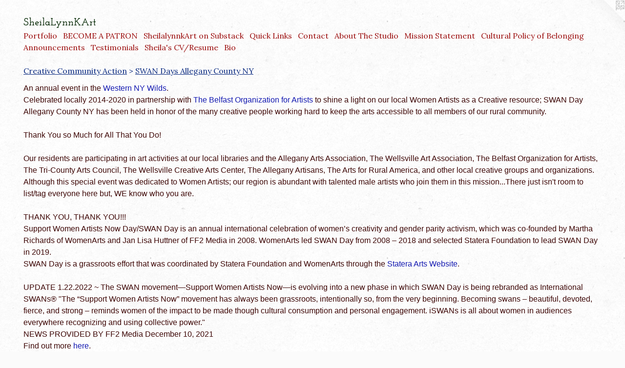

--- FILE ---
content_type: text/html;charset=utf-8
request_url: https://sheilalynnkart.com/section/445470-SWAN-Days-Allegany-County-NY.html
body_size: 9199
content:
<!doctype html><html class="no-js has-flex-styles p-section mobile-title-align--center l-flowing has-mobile-menu-icon--left p-museum mobile-menu-align--center has-text-before-previews "><head><meta charset="utf-8" /><meta content="IE=edge" http-equiv="X-UA-Compatible" /><meta http-equiv="X-OPP-Site-Id" content="18167" /><meta http-equiv="X-OPP-Revision" content="9264" /><meta http-equiv="X-OPP-Locke-Environment" content="production" /><meta http-equiv="X-OPP-Locke-Release" content="v0.0.141" /><title>SheilaLynnKArt </title><link rel="canonical" href="https://sheilalynnkart.com/section/445470-SWAN%20Days%20Allegany%20County%20NY.html" /><meta content="website" property="og:type" /><meta property="og:url" content="https://sheilalynnkart.com/section/445470-SWAN%20Days%20Allegany%20County%20NY.html" /><meta property="og:title" content="SWAN Days Allegany County NY" /><meta content="width=device-width, initial-scale=1" name="viewport" /><link type="text/css" rel="stylesheet" href="//cdnjs.cloudflare.com/ajax/libs/normalize/3.0.2/normalize.min.css" /><link type="text/css" rel="stylesheet" media="only all" href="//maxcdn.bootstrapcdn.com/font-awesome/4.3.0/css/font-awesome.min.css" /><link type="text/css" rel="stylesheet" media="not all and (min-device-width: 600px) and (min-device-height: 600px)" href="/release/locke/production/v0.0.141/css/small.css" /><link type="text/css" rel="stylesheet" media="only all and (min-device-width: 600px) and (min-device-height: 600px)" href="/release/locke/production/v0.0.141/css/large-flowing.css" /><link type="text/css" rel="stylesheet" media="not all and (min-device-width: 600px) and (min-device-height: 600px)" href="/r17679000870000009264/css/small-site.css" /><link type="text/css" rel="stylesheet" media="only all and (min-device-width: 600px) and (min-device-height: 600px)" href="/r17679000870000009264/css/large-site.css" /><link type="text/css" rel="stylesheet" media="only all and (min-device-width: 600px) and (min-device-height: 600px)" href="//fonts.googleapis.com/css?family=Josefin+Slab:600" /><link type="text/css" rel="stylesheet" media="only all and (min-device-width: 600px) and (min-device-height: 600px)" href="//fonts.googleapis.com/css?family=Lora:400" /><link type="text/css" rel="stylesheet" media="not all and (min-device-width: 600px) and (min-device-height: 600px)" href="//fonts.googleapis.com/css?family=Lora:400&amp;text=MENUHomePrtfliBCO%20ATRShaynkubscQLdg%27V%2F" /><link type="text/css" rel="stylesheet" media="not all and (min-device-width: 600px) and (min-device-height: 600px)" href="//fonts.googleapis.com/css?family=Josefin+Slab:600&amp;text=SheilaLynKArt%20" /><script>window.OPP = window.OPP || {};
OPP.modernMQ = 'only all';
OPP.smallMQ = 'not all and (min-device-width: 600px) and (min-device-height: 600px)';
OPP.largeMQ = 'only all and (min-device-width: 600px) and (min-device-height: 600px)';
OPP.downURI = '/x/1/6/7/18167/.down';
OPP.gracePeriodURI = '/x/1/6/7/18167/.grace_period';
OPP.imgL = function (img) {
  !window.lazySizes && img.onerror();
};
OPP.imgE = function (img) {
  img.onerror = img.onload = null;
  img.src = img.getAttribute('data-src');
  //img.srcset = img.getAttribute('data-srcset');
};</script><script src="/release/locke/production/v0.0.141/js/modernizr.js"></script><script src="/release/locke/production/v0.0.141/js/masonry.js"></script><script src="/release/locke/production/v0.0.141/js/respimage.js"></script><script src="/release/locke/production/v0.0.141/js/ls.aspectratio.js"></script><script src="/release/locke/production/v0.0.141/js/lazysizes.js"></script><script src="/release/locke/production/v0.0.141/js/large.js"></script><script>if (!Modernizr.mq('only all')) { document.write('<link type="text/css" rel="stylesheet" href="/release/locke/production/v0.0.141/css/minimal.css">') }</script><meta name="google-site-verification" content="dZ4HHQnSuiShk-s8Ji8nT-cCsoGDiDFsF5xXu3BXb0Q" /><style>.flex-spacer {
  width: 193.18402px;
  -webkit-box-flex: 14.488801;
  -ms-flex-positive: 14.488801;
  flex-grow: 14.488801;
}

#preview-0, #preview-1, #preview-2 {
  width: 261.47018px;
  -webkit-box-flex: 19.610264;
  -ms-flex-positive: 19.610264;
  flex-grow: 19.610264;
}

#preview-3 {
  width: 92.72727px;
  -webkit-box-flex: 6.9545455;
  -ms-flex-positive: 6.9545455;
  flex-grow: 6.9545455;
}

#preview-4 {
  width: 161.9663px;
  -webkit-box-flex: 12.147472;
  -ms-flex-positive: 12.147472;
  flex-grow: 12.147472;
}

#preview-5 {
  width: 120px;
  -webkit-box-flex: 9;
  -ms-flex-positive: 9;
  flex-grow: 9;
}

#preview-0, #preview-1, #preview-2 {
  max-width: 1571px;
}

#preview-3 {
  max-width: 612px;
}

#preview-4 {
  max-width: 961px;
}

#preview-5 {
  max-width: 960px;
}

.preview-placeholder, .preview-image {
  font-size: 13.333333px;
}

@media (min-width: 1296px) {

  
  
  .flex-spacer {
    min-width: 193.18402px;
    width: 14.488801%;
  }
  
  #preview-0, #preview-1, #preview-2 {
    min-width: 261.47018px;
    width: 19.610264%;
  }
  
  #preview-3 {
    min-width: 92.72727px;
    width: 6.9545455%;
  }
  
  #preview-4 {
    min-width: 161.9663px;
    width: 12.147472%;
  }
  
  #preview-5 {
    min-width: 120px;
    width: 9%;
  }
  
  
  


}

@media (min-width: 4800px) {

  .preview-placeholder, .preview-image {
    font-size: 48.373333px;
  }

}</style><script>(function(i,s,o,g,r,a,m){i['GoogleAnalyticsObject']=r;i[r]=i[r]||function(){
(i[r].q=i[r].q||[]).push(arguments)},i[r].l=1*new Date();a=s.createElement(o),
m=s.getElementsByTagName(o)[0];a.async=1;a.src=g;m.parentNode.insertBefore(a,m)
})(window,document,'script','//www.google-analytics.com/analytics.js','ga');
ga('create', 'UA-42084964-1', 'auto');
ga('send', 'pageview');</script></head><body><a class=" logo hidden--small" href="http://otherpeoplespixels.com/ref/sheilalynnkart.com" title="Website by OtherPeoplesPixels" target="_blank"></a><header id="header"><a class=" site-title" href="/home.html"><span class=" site-title-text u-break-word">SheilaLynnKArt </span><div class=" site-title-media"></div></a><a id="mobile-menu-icon" class="mobile-menu-icon hidden--no-js hidden--large"><svg viewBox="0 0 21 17" width="21" height="17" fill="currentColor"><rect x="0" y="0" width="21" height="3" rx="0"></rect><rect x="0" y="7" width="21" height="3" rx="0"></rect><rect x="0" y="14" width="21" height="3" rx="0"></rect></svg></a></header><nav class=" hidden--large"><ul class=" site-nav"><li class="nav-item nav-home "><a class="nav-link " href="/home.html">Home</a></li><li class="nav-item expanded nav-museum "><a class="nav-link " href="/section/139688.html">Portfolio</a><ul><li class="nav-gallery nav-item expanded "><a class="nav-link " href="/artwork/5224460-2023%20Art%2c%20Blog%20Posts%2c%20Rewards4Patrons.html">2023 Art, Blog Posts, Rewards4U</a></li><li class="nav-gallery nav-item expanded "><a class="nav-link " href="/artwork/5017061-2022%20Art%2c%20Blog%20Posts%2c%20Events%2c%20Studio%20News.html">2022Art,Events,BlogPosts</a></li><li class="nav-gallery nav-item expanded "><a class="nav-link " href="/artwork/5017032-2021%20Art%2c%20Blog%20Posts%2c%20Events%2c%20Studio%20News.html">2021Art,Events,BlogPosts</a></li><li class="nav-gallery nav-item expanded "><a class="nav-link " href="/artwork/5016951-2020%20Art%2c%20Blog%20Posts%2c%20Events%2c%20Studio%20News.html">2020Art,Events,BlogPosts</a></li><li class="nav-item expanded nav-museum "><a class="nav-link " href="/section/461139-Green%20Matters2016-2020.html">Green Matters2016-2020</a><ul><li class="nav-gallery nav-item "><a class="nav-link " href="/section/463217-Organic%20Installation%3b%20Tree%20Project%20.html">Tree Project 2017~2018</a></li><li class="nav-gallery nav-item "><a class="nav-link " href="/section/429639-From%20The%20Wild%20to%20the%20Pantry%202016.html">Wild Edibles 2016</a></li><li class="nav-gallery nav-item "><a class="nav-link " href="/section/454426-Wild%20Craft%20Activities.html">Wild Craft Activities</a></li><li class="nav-gallery nav-item "><a class="nav-link " href="/section/460722-2017%20Trash%20Free%20Challenge.html">Trash Free</a></li><li class="nav-gallery nav-item "><a class="nav-link " href="/section/4611390000000.html">More Green Matters2016-2020</a></li></ul></li><li class="nav-item expanded nav-museum "><a class="nav-link " href="/section/140373-Photo%20Stock%2c%20Prints%2c%20and%20Posters.html">Photo Stock, Prints, and Posters</a><ul><li class="nav-gallery nav-item "><a class="nav-link " href="/section/451787-Digital%20Photostock%20Collection%202017.html">Photostock 2017</a></li><li class="nav-gallery nav-item "><a class="nav-link " href="/section/366542-Flowers%202010%7e2016.html">Flowers</a></li><li class="nav-gallery nav-item "><a class="nav-link " href="/section/423691-Fine%20Food%20Art.html">Food Art</a></li><li class="nav-gallery nav-item "><a class="nav-link " href="/section/372564-One%20Life%20Photo%20Collection%202013.html">One Life Photos 2013</a></li><li class="nav-gallery nav-item "><a class="nav-link " href="/section/365984-Into%20The%20Fire%202013.html">Fire Photos 2013</a></li><li class="nav-gallery nav-item "><a class="nav-link " href="/section/350040-Featured%20Photography%20Favorites.html">PhotoFaves2012</a></li><li class="nav-gallery nav-item "><a class="nav-link " href="/section/321349-Grace%20Happens%202012.html">Grace Happens 2012</a></li></ul></li><li class="nav-item expanded nav-museum "><a class="nav-link " href="/section/139693-Painting%2796-2017.html">Painting'96-2017</a><ul><li class="nav-gallery nav-item "><a class="nav-link " href="/section/451693-2017.html">2017</a></li><li class="nav-gallery nav-item "><a class="nav-link " href="/section/429357-2016.html">2016</a></li><li class="nav-gallery nav-item "><a class="nav-link " href="/section/393408-2014-2015.html">2014-2015</a></li><li class="nav-gallery nav-item "><a class="nav-link " href="/section/372958-2011-2013.html">2011-2013</a></li><li class="nav-gallery nav-item "><a class="nav-link " href="/section/372957-2008-2010.html">2008-2010</a></li><li class="nav-item nav-museum "><a class="nav-link " href="/section/360916-Murals%20.html">Murals </a><ul><li class="nav-gallery nav-item "><a class="nav-link " href="/section/145747-Aquaria%20Mural.html">Aquaria Mural</a></li><li class="nav-gallery nav-item "><a class="nav-link " href="/section/3609160000000.html">More Murals </a></li></ul></li><li class="nav-gallery nav-item "><a class="nav-link " href="/section/145743-Impression%20Collision%202001.html">Impression Collision 2001</a></li><li class="nav-gallery nav-item "><a class="nav-link " href="/section/145746-Abstract%20impressions%202000.html">Abstract Painting</a></li><li class="nav-gallery nav-item "><a class="nav-link " href="/section/145742-Second%20Impressions%201999.html">Second Impressions 1999</a></li><li class="nav-gallery nav-item "><a class="nav-link " href="/section/139695-1996%20Impressions.html">1996 Impressions</a></li></ul></li><li class="nav-item expanded nav-museum "><a class="nav-link " href="/section/139694-Portraits2012-2018%20.html">Portraits2012-2018</a><ul><li class="nav-gallery nav-item "><a class="nav-link " href="/section/327331-Classical%20Portrait%20Gallery%20.html">Classical Portraits</a></li><li class="nav-gallery nav-item "><a class="nav-link " href="/section/393147-Conceptual%20Portraits.html">Conceptual Portraits</a></li><li class="nav-gallery nav-item "><a class="nav-link " href="/section/393148-Pet%20Portraits.html">Pet Portraits
</a></li></ul></li><li class="nav-item expanded nav-museum "><a class="nav-link " href="/section/442602-Drawing%20%26%20Illustration.html">Drawing &amp; Illustration</a><ul><li class="nav-gallery nav-item "><a class="nav-link " href="/section/442763-Wellness%20Garden%20Art%20.html">Wellness Garden Art</a></li><li class="nav-item nav-museum "><a class="nav-link " href="/section/140371-Archived%20sketches.html">Archived sketches</a><ul><li class="nav-gallery nav-item "><a class="nav-link " href="/section/393149-Conceptual%20Drawings.html">Conceptual Drawings</a></li><li class="nav-gallery nav-item "><a class="nav-link " href="/section/393150-Doodles.html">Doodles</a></li><li class="nav-gallery nav-item "><a class="nav-link " href="/section/386755-Observational%20drawings.html">Figure Drawing</a></li><li class="nav-gallery nav-item "><a class="nav-link " href="/section/386626-Root%3a30%20Day%20Journal%20Project%2c%20sharing%20a%20personal%20creative%20journey.html">Art Journal</a></li></ul></li><li class="nav-gallery nav-item "><a class="nav-link " href="/section/4426020000000.html">More Drawing &amp; Illustration</a></li></ul></li><li class="nav-gallery nav-item expanded "><a class="nav-link " href="/section/352905-Adventures%20in%20Creative%20Writing.html">Creative Non-fiction</a></li><li class="nav-item expanded nav-museum "><a class="nav-link " href="/section/219607-Creative%20Community%20Action.html">Arts Services </a><ul><li class="nav-gallery nav-item expanded "><a class="nav-link " href="/section/397153-Belfast%20Organization%20For%20Artists.html">Belfast Organization For Artists</a></li><li class="nav-item expanded nav-museum "><a class="selected nav-link " href="/section/445470-SWAN%20Days%20Allegany%20County%20NY.html">SWAN Day </a><ul><li class="nav-gallery nav-item expanded "><a class="nav-link " href="/section/487520-2020%20SWAN%20Days%20Allegany%20County%20NY.html">SWAN Days 2020</a></li><li class="nav-gallery nav-item expanded "><a class="nav-link " href="/section/474529-2019%20SWAN%20Days%20Allegany%20County%20NY%20.html">SWAN Days 2019</a></li><li class="nav-gallery nav-item expanded "><a class="nav-link " href="/section/458311-SWAN%20Day%20Allegany%20County%20NY%202018.html">SWAN Day 2018</a></li><li class="nav-gallery nav-item expanded "><a class="nav-link " href="/section/445605-SWAN%20Days%20Allegany%20County%20NY%202017.html">SWAN Day 2017</a></li><li class="nav-gallery nav-item expanded "><a class="nav-link " href="/section/429212-SWAN%20DAYs%20ALLEGANY%20COUNTY%20NY%202016.html">SWAN DAY </a></li><li class="nav-gallery nav-item expanded "><a class="nav-link " href="/section/4454700000000.html">More SWAN Day </a></li></ul></li><li class="nav-item expanded nav-museum "><a class="nav-link " href="/section/390864-Art%20for%20Arachnoiditis%20Awareness.html">Art For Arachnoiditis </a><ul><li class="nav-gallery nav-item "><a class="nav-link " href="/section/394591-About%20Arachnoiditis.html">About Arachnoiditis</a></li><li class="nav-gallery nav-item "><a class="nav-link " href="/section/458115-The%20Art%20For%20Arachnoiditis%20Project%20The%20Final%20Year.html">YEAR 4 Art For Arachnoiditis </a></li><li class="nav-gallery nav-item "><a class="nav-link " href="/section/441749-The%20Art%20For%20Arachnoiditis%20Project%20YEAR%203.html">Art For Arachnoiditis~3</a></li><li class="nav-gallery nav-item "><a class="nav-link " href="/section/404086-Art%20For%20Arachnoiditis%20SHOP.html">Art For Arachnoiditis SHOP</a></li><li class="nav-gallery nav-item "><a class="nav-link " href="/section/414534-The%20Art%20For%20Arachnoiditis%20Project%20YEAR2%28May%202015-%20May%202016%29.html">The Art For Arachnoiditis Project YEAR2
(May 2015- May 2016)</a></li><li class="nav-item nav-museum "><a class="nav-link " href="/section/414535-Art%20For%20Arachnoiditis%20Project%20YEAR%201%20%282014-2015%29.html">Art For Arachnoiditis Project YEAR 1 (2014-2015)</a><ul><li class="nav-gallery nav-item "><a class="nav-link " href="/section/408307-FIRST%20Arachnoiditis%20Survivors%27%20Art%20Exhibit%20.html">Art By Survivors</a></li><li class="nav-item nav-museum "><a class="nav-link " href="/section/396432-Arachnoiditis%20Survivor%3a%20A%20Portrait%20of%20Resilience%20Against%20Patient%20Harm%20In%20America%20%282014-2017%29.html">Arachnoiditis Survivor: A Portrait of Resilience Against Patient Harm In America (2014-2017)</a><ul><li class="nav-gallery nav-item "><a class="nav-link " href="/section/418719-Survivor%20Portrait%20for%20Kimberly%20.html">Survivor Portrait for Kimberly </a></li><li class="nav-gallery nav-item "><a class="nav-link " href="/section/418718-Survivor%20Portrait%20for%20Karen%20.html">Survivor Portrait for Karen </a></li><li class="nav-gallery nav-item "><a class="nav-link " href="/section/410388-Survivor%20Portrait%20for%20Melanie%20Lamb.html">Survivor Portrait for Melanie Lamb</a></li><li class="nav-gallery nav-item "><a class="nav-link " href="/section/406535-Survivor%20Portrait%20for%20Kenny%20Brooks.html">Survivor Portrait for Kenny Brooks</a></li><li class="nav-gallery nav-item "><a class="nav-link " href="/section/404803-Survivor%20Portrait%20for%20Jack%20Pavlekovich.html">Survivor Portrait for Jack Pavlekovich</a></li><li class="nav-gallery nav-item "><a class="nav-link " href="/section/418720-Project%20Launch%202014.html">Project Launch 2014</a></li><li class="nav-gallery nav-item "><a class="nav-link " href="/section/3964320000000.html">More Arachnoiditis Survivor: A Portrait of Resilience Against Patient Harm In America (2014-2017)</a></li></ul></li><li class="nav-gallery nav-item "><a class="nav-link " href="/section/391674-Arachnoiditis%20In%20Real%20LifeDigital%20Photography%20Series%20.html">Arachnoiditis In Real Life
Digital Photography Series </a></li><li class="nav-gallery nav-item "><a class="nav-link " href="/section/396627-Empowerment%20Project%20Website%20for%20Arachnoiditis%20Survivors.html">Empowerment Project Website for Arachnoiditis Survivors</a></li><li class="nav-gallery nav-item "><a class="nav-link " href="/section/4145350000000.html">More Art For Arachnoiditis Project YEAR 1 (2014-2015)</a></li></ul></li><li class="nav-gallery nav-item "><a class="nav-link " href="/section/411394-Testimonials%20%26%20Endorsements%20.html">Testimonials </a></li><li class="nav-gallery nav-item "><a class="nav-link " href="/artwork/5165369-Art%20For%20Arachnoiditis%20.html">More Art For Arachnoiditis </a></li></ul></li><li class="nav-gallery nav-item expanded "><a class="nav-link " href="/section/414541-Allegany%20Arts%20Association%20.html">Allegany Arts Association</a></li><li class="nav-gallery nav-item expanded "><a class="nav-link " href="/section/414546-B%7eArter%20For%20Art%20Program.html">B~Arter For Art Program</a></li><li class="nav-gallery nav-item expanded "><a class="nav-link " href="/section/414545-The%20Empowering%20Alliance%20.html">The Empowering Alliance </a></li><li class="nav-gallery nav-item expanded "><a class="nav-link " href="/section/414543-Music%20On%20The%20Lawn.html">Music On The Lawn</a></li><li class="nav-gallery nav-item expanded "><a class="nav-link " href="/section/414540-COMMUNITY%20ACTION%20ANGELS.html">COMMUNITY ACTION ANGELS</a></li><li class="nav-gallery nav-item expanded "><a class="nav-link " href="/artwork/3158849-%22The%20Sound%20of%20Hope%22June%201st%20at%207pmUlysses%2c%20PA.html">More Arts Services </a></li></ul></li><li class="nav-item expanded nav-museum "><a class="nav-link " href="/section/428199-Affordable%20Events%20.html">Affordable Events</a><ul><li class="nav-item nav-museum "><a class="nav-link " href="/section/432988-Creative%20Wellness%20Circle.html">Wellness Circle </a><ul><li class="nav-gallery nav-item "><a class="nav-link " href="/artwork/5293883-October%20.html">2024 Circle</a></li><li class="nav-gallery nav-item "><a class="nav-link " href="/section/475995-2019%20Creative%20Wellness%20Circle%20.html">2019 Circle</a></li><li class="nav-gallery nav-item "><a class="nav-link " href="/section/461206-2018%20Creative%20Wellness%20Circles.html">2018 Wellness Circle Activities </a></li><li class="nav-gallery nav-item "><a class="nav-link " href="/section/461203-Wellness%20Circles%202017.html">Wellness Circles 2017</a></li><li class="nav-gallery nav-item "><a class="nav-link " href="/section/461204-Wellness%20Circle%20Activities%202016.html">2016Wellness Circles </a></li></ul></li><li class="nav-gallery nav-item "><a class="nav-link " href="/section/461668-Creative%20Wellness%20Works%20.html">Creative Wellness Works </a></li><li class="nav-gallery nav-item "><a class="nav-link " href="/section/459606-Small%20Business%20Saturday.html">#ShopSmall Activities</a></li><li class="nav-item nav-museum "><a class="nav-link " href="/section/450911-Artists%20Among%20Us%20.html">Artists Among Us </a><ul><li class="nav-gallery nav-item "><a class="nav-link " href="/section/466884-Artists%20Among%20Us%202018.html">Artists Among Us 2018</a></li><li class="nav-gallery nav-item "><a class="nav-link " href="/section/465480-Artists%20Among%20Us%202017.html">Artists Among Us 2017</a></li><li class="nav-gallery nav-item "><a class="nav-link " href="/artwork/4198900-PROSPECTUS%3aArtists%20Among%20Us%20.html">More Artists Among Us </a></li></ul></li><li class="nav-item nav-museum "><a class="nav-link " href="/section/435616-Remembering%20Special%20Events.html">Events Remembered</a><ul><li class="nav-gallery nav-item "><a class="nav-link " href="/section/139698-News%20Images.html">News Images</a></li><li class="nav-item nav-museum "><a class="nav-link " href="/section/378251-2013%20Show%3aA%20Round%20Now%20In%20A%20Square%20Time%20.html">2013 Show</a><ul><li class="nav-item nav-museum "><a class="nav-link " href="/section/139692-Facing%20phases.html">Facing phases</a><ul><li class="nav-gallery nav-item "><a class="nav-link " href="/section/139701-Still%20Standing%20Installed.html">Still Standing Installed</a></li><li class="nav-gallery nav-item "><a class="nav-link " href="/section/140376-Sherman%20Street%20Garden%20Project.html">Sherman Street Garden Project
</a></li><li class="nav-gallery nav-item "><a class="nav-link " href="/section/194311-A%20World%20Within.html">A World Within</a></li></ul></li><li class="nav-gallery nav-item "><a class="nav-link " href="/section/381028-Mandala%20Project.html">Mandala Project</a></li><li class="nav-gallery nav-item "><a class="nav-link " href="/section/3782510000000.html">More 2013 Show</a></li></ul></li><li class="nav-gallery nav-item "><a class="nav-link " href="/section/4356160000000.html">More Events Remembered</a></li></ul></li></ul></li><li class="nav-item expanded nav-museum "><a class="nav-link " href="/section/360894-STUDIO%20SHOP.html">Studio Shop</a><ul><li class="nav-gallery nav-item "><a class="nav-link " href="/section/530336-My%20Designs%20on%20Things%202024-2025.html">My Designs on Things 2024-2025</a></li><li class="nav-gallery nav-item "><a class="nav-link " href="/section/517758-VIDA%20Designs%202022-2023.html">VIDA Designs 2022-2023</a></li></ul></li><li class="nav-item expanded nav-museum "><a class="nav-link " href="/section/389581-About%20the%20Studio.html">About</a><ul><li class="nav-gallery nav-item "><a class="nav-link " href="/section/394675-Videos%20About%20the%20Studio%2c%20the%20Artist%2c%20and%20the%20Work.html">Videos About the Studio, the Artist, and the Work</a></li><li class="nav-gallery nav-item "><a class="nav-link " href="/section/3895810000000.html">More About</a></li></ul></li></ul></li><li class="nav-outside4 nav-item "><a target="_blank" class="nav-link " href="https://www.patreon.com/SheilaLynnKart?ty=h">BECOME A PATRON</a></li><li class="nav-outside3 nav-item "><a target="_blank" class="nav-link " href="https://substack.com/@sheilalynnkart">SheilalynnkArt on Substack</a></li><li class="nav-links nav-item "><a class="nav-link " href="/links.html">Quick Links</a></li><li class="nav-item nav-contact "><a class="nav-link " href="/contact.html">Contact</a></li><li class="nav-outside1 nav-item "><a class="nav-link " href="/section/389581-About-the-Studio.html">About The Studio</a></li><li class="nav-flex1 nav-item "><a class="nav-link " href="/page/1-Mission%20Statement%20.html">Mission Statement</a></li><li class="nav-item nav-pdf1 "><a target="_blank" class="nav-link " href="//img-cache.oppcdn.com/fixed/18167/assets/A2_ylwy0ytRRWrxj.pdf">Cultural Policy of Belonging</a></li><li class="nav-news nav-item "><a class="nav-link " href="/news.html">Announcements</a></li><li class="nav-item nav-outside0 "><a class="nav-link " href="/section/411394-Testimonials-Endorsements.html">Testimonials</a></li><li class="nav-item nav-pdf2 "><a target="_blank" class="nav-link " href="//img-cache.oppcdn.com/fixed/18167/assets/M1q2uwwInDtaskn0.pdf">Sheila's CV/Resume</a></li><li class="nav-item nav-outside2 "><a class="nav-link " href="/artwork/3052361-Biography.html">Bio</a></li></ul></nav><div class=" content"><nav class=" hidden--small" id="nav"><header><a class=" site-title" href="/home.html"><span class=" site-title-text u-break-word">SheilaLynnKArt </span><div class=" site-title-media"></div></a></header><ul class=" site-nav"><li class="nav-item nav-home "><a class="nav-link " href="/home.html">Home</a></li><li class="nav-item expanded nav-museum "><a class="nav-link " href="/section/139688.html">Portfolio</a><ul><li class="nav-gallery nav-item expanded "><a class="nav-link " href="/artwork/5224460-2023%20Art%2c%20Blog%20Posts%2c%20Rewards4Patrons.html">2023 Art, Blog Posts, Rewards4U</a></li><li class="nav-gallery nav-item expanded "><a class="nav-link " href="/artwork/5017061-2022%20Art%2c%20Blog%20Posts%2c%20Events%2c%20Studio%20News.html">2022Art,Events,BlogPosts</a></li><li class="nav-gallery nav-item expanded "><a class="nav-link " href="/artwork/5017032-2021%20Art%2c%20Blog%20Posts%2c%20Events%2c%20Studio%20News.html">2021Art,Events,BlogPosts</a></li><li class="nav-gallery nav-item expanded "><a class="nav-link " href="/artwork/5016951-2020%20Art%2c%20Blog%20Posts%2c%20Events%2c%20Studio%20News.html">2020Art,Events,BlogPosts</a></li><li class="nav-item expanded nav-museum "><a class="nav-link " href="/section/461139-Green%20Matters2016-2020.html">Green Matters2016-2020</a><ul><li class="nav-gallery nav-item "><a class="nav-link " href="/section/463217-Organic%20Installation%3b%20Tree%20Project%20.html">Tree Project 2017~2018</a></li><li class="nav-gallery nav-item "><a class="nav-link " href="/section/429639-From%20The%20Wild%20to%20the%20Pantry%202016.html">Wild Edibles 2016</a></li><li class="nav-gallery nav-item "><a class="nav-link " href="/section/454426-Wild%20Craft%20Activities.html">Wild Craft Activities</a></li><li class="nav-gallery nav-item "><a class="nav-link " href="/section/460722-2017%20Trash%20Free%20Challenge.html">Trash Free</a></li><li class="nav-gallery nav-item "><a class="nav-link " href="/section/4611390000000.html">More Green Matters2016-2020</a></li></ul></li><li class="nav-item expanded nav-museum "><a class="nav-link " href="/section/140373-Photo%20Stock%2c%20Prints%2c%20and%20Posters.html">Photo Stock, Prints, and Posters</a><ul><li class="nav-gallery nav-item "><a class="nav-link " href="/section/451787-Digital%20Photostock%20Collection%202017.html">Photostock 2017</a></li><li class="nav-gallery nav-item "><a class="nav-link " href="/section/366542-Flowers%202010%7e2016.html">Flowers</a></li><li class="nav-gallery nav-item "><a class="nav-link " href="/section/423691-Fine%20Food%20Art.html">Food Art</a></li><li class="nav-gallery nav-item "><a class="nav-link " href="/section/372564-One%20Life%20Photo%20Collection%202013.html">One Life Photos 2013</a></li><li class="nav-gallery nav-item "><a class="nav-link " href="/section/365984-Into%20The%20Fire%202013.html">Fire Photos 2013</a></li><li class="nav-gallery nav-item "><a class="nav-link " href="/section/350040-Featured%20Photography%20Favorites.html">PhotoFaves2012</a></li><li class="nav-gallery nav-item "><a class="nav-link " href="/section/321349-Grace%20Happens%202012.html">Grace Happens 2012</a></li></ul></li><li class="nav-item expanded nav-museum "><a class="nav-link " href="/section/139693-Painting%2796-2017.html">Painting'96-2017</a><ul><li class="nav-gallery nav-item "><a class="nav-link " href="/section/451693-2017.html">2017</a></li><li class="nav-gallery nav-item "><a class="nav-link " href="/section/429357-2016.html">2016</a></li><li class="nav-gallery nav-item "><a class="nav-link " href="/section/393408-2014-2015.html">2014-2015</a></li><li class="nav-gallery nav-item "><a class="nav-link " href="/section/372958-2011-2013.html">2011-2013</a></li><li class="nav-gallery nav-item "><a class="nav-link " href="/section/372957-2008-2010.html">2008-2010</a></li><li class="nav-item nav-museum "><a class="nav-link " href="/section/360916-Murals%20.html">Murals </a><ul><li class="nav-gallery nav-item "><a class="nav-link " href="/section/145747-Aquaria%20Mural.html">Aquaria Mural</a></li><li class="nav-gallery nav-item "><a class="nav-link " href="/section/3609160000000.html">More Murals </a></li></ul></li><li class="nav-gallery nav-item "><a class="nav-link " href="/section/145743-Impression%20Collision%202001.html">Impression Collision 2001</a></li><li class="nav-gallery nav-item "><a class="nav-link " href="/section/145746-Abstract%20impressions%202000.html">Abstract Painting</a></li><li class="nav-gallery nav-item "><a class="nav-link " href="/section/145742-Second%20Impressions%201999.html">Second Impressions 1999</a></li><li class="nav-gallery nav-item "><a class="nav-link " href="/section/139695-1996%20Impressions.html">1996 Impressions</a></li></ul></li><li class="nav-item expanded nav-museum "><a class="nav-link " href="/section/139694-Portraits2012-2018%20.html">Portraits2012-2018</a><ul><li class="nav-gallery nav-item "><a class="nav-link " href="/section/327331-Classical%20Portrait%20Gallery%20.html">Classical Portraits</a></li><li class="nav-gallery nav-item "><a class="nav-link " href="/section/393147-Conceptual%20Portraits.html">Conceptual Portraits</a></li><li class="nav-gallery nav-item "><a class="nav-link " href="/section/393148-Pet%20Portraits.html">Pet Portraits
</a></li></ul></li><li class="nav-item expanded nav-museum "><a class="nav-link " href="/section/442602-Drawing%20%26%20Illustration.html">Drawing &amp; Illustration</a><ul><li class="nav-gallery nav-item "><a class="nav-link " href="/section/442763-Wellness%20Garden%20Art%20.html">Wellness Garden Art</a></li><li class="nav-item nav-museum "><a class="nav-link " href="/section/140371-Archived%20sketches.html">Archived sketches</a><ul><li class="nav-gallery nav-item "><a class="nav-link " href="/section/393149-Conceptual%20Drawings.html">Conceptual Drawings</a></li><li class="nav-gallery nav-item "><a class="nav-link " href="/section/393150-Doodles.html">Doodles</a></li><li class="nav-gallery nav-item "><a class="nav-link " href="/section/386755-Observational%20drawings.html">Figure Drawing</a></li><li class="nav-gallery nav-item "><a class="nav-link " href="/section/386626-Root%3a30%20Day%20Journal%20Project%2c%20sharing%20a%20personal%20creative%20journey.html">Art Journal</a></li></ul></li><li class="nav-gallery nav-item "><a class="nav-link " href="/section/4426020000000.html">More Drawing &amp; Illustration</a></li></ul></li><li class="nav-gallery nav-item expanded "><a class="nav-link " href="/section/352905-Adventures%20in%20Creative%20Writing.html">Creative Non-fiction</a></li><li class="nav-item expanded nav-museum "><a class="nav-link " href="/section/219607-Creative%20Community%20Action.html">Arts Services </a><ul><li class="nav-gallery nav-item expanded "><a class="nav-link " href="/section/397153-Belfast%20Organization%20For%20Artists.html">Belfast Organization For Artists</a></li><li class="nav-item expanded nav-museum "><a class="selected nav-link " href="/section/445470-SWAN%20Days%20Allegany%20County%20NY.html">SWAN Day </a><ul><li class="nav-gallery nav-item expanded "><a class="nav-link " href="/section/487520-2020%20SWAN%20Days%20Allegany%20County%20NY.html">SWAN Days 2020</a></li><li class="nav-gallery nav-item expanded "><a class="nav-link " href="/section/474529-2019%20SWAN%20Days%20Allegany%20County%20NY%20.html">SWAN Days 2019</a></li><li class="nav-gallery nav-item expanded "><a class="nav-link " href="/section/458311-SWAN%20Day%20Allegany%20County%20NY%202018.html">SWAN Day 2018</a></li><li class="nav-gallery nav-item expanded "><a class="nav-link " href="/section/445605-SWAN%20Days%20Allegany%20County%20NY%202017.html">SWAN Day 2017</a></li><li class="nav-gallery nav-item expanded "><a class="nav-link " href="/section/429212-SWAN%20DAYs%20ALLEGANY%20COUNTY%20NY%202016.html">SWAN DAY </a></li><li class="nav-gallery nav-item expanded "><a class="nav-link " href="/section/4454700000000.html">More SWAN Day </a></li></ul></li><li class="nav-item expanded nav-museum "><a class="nav-link " href="/section/390864-Art%20for%20Arachnoiditis%20Awareness.html">Art For Arachnoiditis </a><ul><li class="nav-gallery nav-item "><a class="nav-link " href="/section/394591-About%20Arachnoiditis.html">About Arachnoiditis</a></li><li class="nav-gallery nav-item "><a class="nav-link " href="/section/458115-The%20Art%20For%20Arachnoiditis%20Project%20The%20Final%20Year.html">YEAR 4 Art For Arachnoiditis </a></li><li class="nav-gallery nav-item "><a class="nav-link " href="/section/441749-The%20Art%20For%20Arachnoiditis%20Project%20YEAR%203.html">Art For Arachnoiditis~3</a></li><li class="nav-gallery nav-item "><a class="nav-link " href="/section/404086-Art%20For%20Arachnoiditis%20SHOP.html">Art For Arachnoiditis SHOP</a></li><li class="nav-gallery nav-item "><a class="nav-link " href="/section/414534-The%20Art%20For%20Arachnoiditis%20Project%20YEAR2%28May%202015-%20May%202016%29.html">The Art For Arachnoiditis Project YEAR2
(May 2015- May 2016)</a></li><li class="nav-item nav-museum "><a class="nav-link " href="/section/414535-Art%20For%20Arachnoiditis%20Project%20YEAR%201%20%282014-2015%29.html">Art For Arachnoiditis Project YEAR 1 (2014-2015)</a><ul><li class="nav-gallery nav-item "><a class="nav-link " href="/section/408307-FIRST%20Arachnoiditis%20Survivors%27%20Art%20Exhibit%20.html">Art By Survivors</a></li><li class="nav-item nav-museum "><a class="nav-link " href="/section/396432-Arachnoiditis%20Survivor%3a%20A%20Portrait%20of%20Resilience%20Against%20Patient%20Harm%20In%20America%20%282014-2017%29.html">Arachnoiditis Survivor: A Portrait of Resilience Against Patient Harm In America (2014-2017)</a><ul><li class="nav-gallery nav-item "><a class="nav-link " href="/section/418719-Survivor%20Portrait%20for%20Kimberly%20.html">Survivor Portrait for Kimberly </a></li><li class="nav-gallery nav-item "><a class="nav-link " href="/section/418718-Survivor%20Portrait%20for%20Karen%20.html">Survivor Portrait for Karen </a></li><li class="nav-gallery nav-item "><a class="nav-link " href="/section/410388-Survivor%20Portrait%20for%20Melanie%20Lamb.html">Survivor Portrait for Melanie Lamb</a></li><li class="nav-gallery nav-item "><a class="nav-link " href="/section/406535-Survivor%20Portrait%20for%20Kenny%20Brooks.html">Survivor Portrait for Kenny Brooks</a></li><li class="nav-gallery nav-item "><a class="nav-link " href="/section/404803-Survivor%20Portrait%20for%20Jack%20Pavlekovich.html">Survivor Portrait for Jack Pavlekovich</a></li><li class="nav-gallery nav-item "><a class="nav-link " href="/section/418720-Project%20Launch%202014.html">Project Launch 2014</a></li><li class="nav-gallery nav-item "><a class="nav-link " href="/section/3964320000000.html">More Arachnoiditis Survivor: A Portrait of Resilience Against Patient Harm In America (2014-2017)</a></li></ul></li><li class="nav-gallery nav-item "><a class="nav-link " href="/section/391674-Arachnoiditis%20In%20Real%20LifeDigital%20Photography%20Series%20.html">Arachnoiditis In Real Life
Digital Photography Series </a></li><li class="nav-gallery nav-item "><a class="nav-link " href="/section/396627-Empowerment%20Project%20Website%20for%20Arachnoiditis%20Survivors.html">Empowerment Project Website for Arachnoiditis Survivors</a></li><li class="nav-gallery nav-item "><a class="nav-link " href="/section/4145350000000.html">More Art For Arachnoiditis Project YEAR 1 (2014-2015)</a></li></ul></li><li class="nav-gallery nav-item "><a class="nav-link " href="/section/411394-Testimonials%20%26%20Endorsements%20.html">Testimonials </a></li><li class="nav-gallery nav-item "><a class="nav-link " href="/artwork/5165369-Art%20For%20Arachnoiditis%20.html">More Art For Arachnoiditis </a></li></ul></li><li class="nav-gallery nav-item expanded "><a class="nav-link " href="/section/414541-Allegany%20Arts%20Association%20.html">Allegany Arts Association</a></li><li class="nav-gallery nav-item expanded "><a class="nav-link " href="/section/414546-B%7eArter%20For%20Art%20Program.html">B~Arter For Art Program</a></li><li class="nav-gallery nav-item expanded "><a class="nav-link " href="/section/414545-The%20Empowering%20Alliance%20.html">The Empowering Alliance </a></li><li class="nav-gallery nav-item expanded "><a class="nav-link " href="/section/414543-Music%20On%20The%20Lawn.html">Music On The Lawn</a></li><li class="nav-gallery nav-item expanded "><a class="nav-link " href="/section/414540-COMMUNITY%20ACTION%20ANGELS.html">COMMUNITY ACTION ANGELS</a></li><li class="nav-gallery nav-item expanded "><a class="nav-link " href="/artwork/3158849-%22The%20Sound%20of%20Hope%22June%201st%20at%207pmUlysses%2c%20PA.html">More Arts Services </a></li></ul></li><li class="nav-item expanded nav-museum "><a class="nav-link " href="/section/428199-Affordable%20Events%20.html">Affordable Events</a><ul><li class="nav-item nav-museum "><a class="nav-link " href="/section/432988-Creative%20Wellness%20Circle.html">Wellness Circle </a><ul><li class="nav-gallery nav-item "><a class="nav-link " href="/artwork/5293883-October%20.html">2024 Circle</a></li><li class="nav-gallery nav-item "><a class="nav-link " href="/section/475995-2019%20Creative%20Wellness%20Circle%20.html">2019 Circle</a></li><li class="nav-gallery nav-item "><a class="nav-link " href="/section/461206-2018%20Creative%20Wellness%20Circles.html">2018 Wellness Circle Activities </a></li><li class="nav-gallery nav-item "><a class="nav-link " href="/section/461203-Wellness%20Circles%202017.html">Wellness Circles 2017</a></li><li class="nav-gallery nav-item "><a class="nav-link " href="/section/461204-Wellness%20Circle%20Activities%202016.html">2016Wellness Circles </a></li></ul></li><li class="nav-gallery nav-item "><a class="nav-link " href="/section/461668-Creative%20Wellness%20Works%20.html">Creative Wellness Works </a></li><li class="nav-gallery nav-item "><a class="nav-link " href="/section/459606-Small%20Business%20Saturday.html">#ShopSmall Activities</a></li><li class="nav-item nav-museum "><a class="nav-link " href="/section/450911-Artists%20Among%20Us%20.html">Artists Among Us </a><ul><li class="nav-gallery nav-item "><a class="nav-link " href="/section/466884-Artists%20Among%20Us%202018.html">Artists Among Us 2018</a></li><li class="nav-gallery nav-item "><a class="nav-link " href="/section/465480-Artists%20Among%20Us%202017.html">Artists Among Us 2017</a></li><li class="nav-gallery nav-item "><a class="nav-link " href="/artwork/4198900-PROSPECTUS%3aArtists%20Among%20Us%20.html">More Artists Among Us </a></li></ul></li><li class="nav-item nav-museum "><a class="nav-link " href="/section/435616-Remembering%20Special%20Events.html">Events Remembered</a><ul><li class="nav-gallery nav-item "><a class="nav-link " href="/section/139698-News%20Images.html">News Images</a></li><li class="nav-item nav-museum "><a class="nav-link " href="/section/378251-2013%20Show%3aA%20Round%20Now%20In%20A%20Square%20Time%20.html">2013 Show</a><ul><li class="nav-item nav-museum "><a class="nav-link " href="/section/139692-Facing%20phases.html">Facing phases</a><ul><li class="nav-gallery nav-item "><a class="nav-link " href="/section/139701-Still%20Standing%20Installed.html">Still Standing Installed</a></li><li class="nav-gallery nav-item "><a class="nav-link " href="/section/140376-Sherman%20Street%20Garden%20Project.html">Sherman Street Garden Project
</a></li><li class="nav-gallery nav-item "><a class="nav-link " href="/section/194311-A%20World%20Within.html">A World Within</a></li></ul></li><li class="nav-gallery nav-item "><a class="nav-link " href="/section/381028-Mandala%20Project.html">Mandala Project</a></li><li class="nav-gallery nav-item "><a class="nav-link " href="/section/3782510000000.html">More 2013 Show</a></li></ul></li><li class="nav-gallery nav-item "><a class="nav-link " href="/section/4356160000000.html">More Events Remembered</a></li></ul></li></ul></li><li class="nav-item expanded nav-museum "><a class="nav-link " href="/section/360894-STUDIO%20SHOP.html">Studio Shop</a><ul><li class="nav-gallery nav-item "><a class="nav-link " href="/section/530336-My%20Designs%20on%20Things%202024-2025.html">My Designs on Things 2024-2025</a></li><li class="nav-gallery nav-item "><a class="nav-link " href="/section/517758-VIDA%20Designs%202022-2023.html">VIDA Designs 2022-2023</a></li></ul></li><li class="nav-item expanded nav-museum "><a class="nav-link " href="/section/389581-About%20the%20Studio.html">About</a><ul><li class="nav-gallery nav-item "><a class="nav-link " href="/section/394675-Videos%20About%20the%20Studio%2c%20the%20Artist%2c%20and%20the%20Work.html">Videos About the Studio, the Artist, and the Work</a></li><li class="nav-gallery nav-item "><a class="nav-link " href="/section/3895810000000.html">More About</a></li></ul></li></ul></li><li class="nav-outside4 nav-item "><a target="_blank" class="nav-link " href="https://www.patreon.com/SheilaLynnKart?ty=h">BECOME A PATRON</a></li><li class="nav-outside3 nav-item "><a target="_blank" class="nav-link " href="https://substack.com/@sheilalynnkart">SheilalynnkArt on Substack</a></li><li class="nav-links nav-item "><a class="nav-link " href="/links.html">Quick Links</a></li><li class="nav-item nav-contact "><a class="nav-link " href="/contact.html">Contact</a></li><li class="nav-outside1 nav-item "><a class="nav-link " href="/section/389581-About-the-Studio.html">About The Studio</a></li><li class="nav-flex1 nav-item "><a class="nav-link " href="/page/1-Mission%20Statement%20.html">Mission Statement</a></li><li class="nav-item nav-pdf1 "><a target="_blank" class="nav-link " href="//img-cache.oppcdn.com/fixed/18167/assets/A2_ylwy0ytRRWrxj.pdf">Cultural Policy of Belonging</a></li><li class="nav-news nav-item "><a class="nav-link " href="/news.html">Announcements</a></li><li class="nav-item nav-outside0 "><a class="nav-link " href="/section/411394-Testimonials-Endorsements.html">Testimonials</a></li><li class="nav-item nav-pdf2 "><a target="_blank" class="nav-link " href="//img-cache.oppcdn.com/fixed/18167/assets/M1q2uwwInDtaskn0.pdf">Sheila's CV/Resume</a></li><li class="nav-item nav-outside2 "><a class="nav-link " href="/artwork/3052361-Biography.html">Bio</a></li></ul><footer><div class=" copyright">© Sheila L. Kalkbrenner</div><div class=" credit"><a href="http://otherpeoplespixels.com/ref/sheilalynnkart.com" target="_blank">Website by OtherPeoplesPixels</a></div></footer></nav><main id="main"><div class=" page"><script src="/release/locke/production/v0.0.141/js/gallery.js"></script><h1 class="section-title title"><a class=" title-segment hidden--small" href="/section/219607-Creative%20Community%20Action.html">Creative Community Action</a><span class=" title-sep hidden--small"> &gt; </span><span class=" title-segment">SWAN Days Allegany County NY</span></h1><div class="description t-full-width wordy description-0 u-break-word border-color "><p>An annual event in the <a target="_blank" shape="rect" href="https://wnywilds.com/">Western NY Wilds</a>. <br clear="none" />Celebrated locally 2014-2020 in partnership with <a target="_blank" shape="rect" href="http://belfastorganizationforartists.blogspot.com/">The Belfast Organization for Artists</a> to shine a light on our local Women Artists as a Creative resource; SWAN Day Allegany County NY has been held in honor of the many creative people working hard to keep the arts accessible to all members of our rural community.</p><p>Thank You so Much for All That You Do!</p><p>Our residents are participating in art activities at our local libraries and the Allegany Arts Association, The Wellsville Art Association, The Belfast Organization for Artists, The Tri-County Arts Council, The Wellsville Creative Arts Center, The Allegany Artisans, The Arts for Rural America, and other local creative groups and organizations. Although this special event was dedicated to Women Artists; our region is abundant with talented male artists who join them in this mission...There just isn't room to list/tag everyone here but, WE know who you are.</p><p>THANK YOU, THANK YOU!!! <br clear="none" />Support Women Artists Now Day/SWAN Day is an annual international celebration of women’s creativity and gender parity activism, which was co-founded by Martha Richards of WomenArts and Jan Lisa Huttner of FF2 Media in 2008. WomenArts led SWAN Day from 2008 – 2018 and selected Statera Foundation to lead SWAN Day in 2019. <br clear="none" />SWAN Day is a grassroots effort that was coordinated by Statera Foundation and WomenArts through the <a target="_blank" shape="rect" href="http://stateraarts.org/swan-day/">Statera Arts Website</a>.</p><p>UPDATE 1.22.2022 ~ The SWAN movement—Support Women Artists Now—is evolving into a new phase in which SWAN Day is being rebranded as International SWANs® "The “Support Women Artists Now” movement has always been grassroots, intentionally so, from the very beginning. Becoming swans – beautiful, devoted, fierce, and strong – reminds women of the impact to be made though cultural consumption and personal engagement. iSWANs is all about women in audiences everywhere recognizing and using collective power."  <br clear="none" />NEWS PROVIDED BY FF2 Media December 10, 2021   <br clear="none" />Find out more <a target="_blank" shape="rect" href="https://www.einpresswire.com/article/558112498/it-s-international-human-rights-day-celebrate-with-iswans-and-support-women-artists-now">here</a>. <br clear="none" /></p></div><div class=" previews"><div id="preview-0" class="subfolder preview image media-and-info"><a class=" media" href="/section/487520-2020%20SWAN%20Days%20Allegany%20County%20NY.html"><div class=" preview-image ratio-box rb-auto"><div class="tb-dark text-box tb-hover tb-screen hidden--small"><div class=" tb-inner"><span class=" u-underline">2020 SWAN Days Allegany County NY</span></div><svg class=" tb-mask" fill="transparent" width="100%" height="100%"><image width="100%" height="100%" id="preview-0-tb-mask-image" xlink:href="data:image/svg+xml;charset=UTF-8,%3Csvg%20xmlns%3D%27http%3A%2F%2Fwww.w3.org%2F2000%2Fsvg%27%20viewbox%3D%270%200%201571%20721%27%20width%3D%271571px%27%20height%3D%27721px%27%3E%3C%2Fsvg%3E" href="data:image/svg+xml;charset=UTF-8,%3Csvg%20xmlns%3D%27http%3A%2F%2Fwww.w3.org%2F2000%2Fsvg%27%20viewbox%3D%270%200%201571%20721%27%20width%3D%271571px%27%20height%3D%27721px%27%3E%3C%2Fsvg%3E" preserveAspectRatio="none"></image><rect width="100%" height="100%"></rect></svg></div><img onerror="OPP.imgE(this);" alt="2020 SWAN Days Allegany County NY" data-srcset="//img-cache.oppcdn.com/img/v1.0/s:18167/t:QkxBTksrVEVYVCtIRVJF/p:12/g:tl/o:2.5/a:50/q:90/1571x721-YtpvZQssGcMcInFq.jpg/1571x721/28eaa63ebcee15638c97207c92b33703.jpg 1571w,
//img-cache.oppcdn.com/img/v1.0/s:18167/t:QkxBTksrVEVYVCtIRVJF/p:12/g:tl/o:2.5/a:50/q:90/1400x720-YtpvZQssGcMcInFq.jpg/1400x642/98a6ad80a995bf630eb7dfa3481458ba.jpg 1400w,
//img-cache.oppcdn.com/img/v1.0/s:18167/t:QkxBTksrVEVYVCtIRVJF/p:12/g:tl/o:2.5/a:50/q:90/1240x588-YtpvZQssGcMcInFq.jpg/1240x569/ba986476f0d810caa8126d27d44065c0.jpg 1240w,
//img-cache.oppcdn.com/img/v1.0/s:18167/t:QkxBTksrVEVYVCtIRVJF/p:12/g:tl/o:2.5/a:50/q:90/984x588-YtpvZQssGcMcInFq.jpg/984x451/b5a23dd98dfe805666a7071ded6e81a6.jpg 984w,
//img-cache.oppcdn.com/fixed/18167/assets/YtpvZQssGcMcInFq.jpg 640w" src="data:image/svg+xml;charset=UTF-8,%3Csvg%20xmlns%3D%27http%3A%2F%2Fwww.w3.org%2F2000%2Fsvg%27%20viewbox%3D%270%200%201571%20721%27%20width%3D%271571px%27%20height%3D%27721px%27%3E%3C%2Fsvg%3E" onload="OPP.imgL(this);" data-tb-mask-image-id="preview-0-tb-mask-image" data-sizes="auto" class="u-img lazyload hidden--no-js " data-src="//img-cache.oppcdn.com/fixed/18167/assets/YtpvZQssGcMcInFq.jpg" data-aspectratio="1571/721" /><noscript><img class="u-img " alt="2020 SWAN Days Allegany County NY" src="//img-cache.oppcdn.com/fixed/18167/assets/YtpvZQssGcMcInFq.jpg" /></noscript></div></a><div class="hidden--large info border-color"><div class=" wall-text border-color"><div class=" wt-item wt-title"><a href="/section/487520-2020%20SWAN%20Days%20Allegany%20County%20NY.html">2020 SWAN Days Allegany County NY</a></div></div></div></div><div id="preview-1" class="subfolder preview image media-and-info"><a class=" media" href="/section/474529-2019%20SWAN%20Days%20Allegany%20County%20NY%20.html"><div class=" preview-image ratio-box rb-auto"><div class="tb-dark text-box tb-hover tb-screen hidden--small"><div class=" tb-inner"><span class=" u-underline">2019 SWAN Days Allegany County NY </span></div><svg class=" tb-mask" fill="transparent" width="100%" height="100%"><image width="100%" height="100%" id="preview-1-tb-mask-image" xlink:href="data:image/svg+xml;charset=UTF-8,%3Csvg%20xmlns%3D%27http%3A%2F%2Fwww.w3.org%2F2000%2Fsvg%27%20viewbox%3D%270%200%201571%20721%27%20width%3D%271571px%27%20height%3D%27721px%27%3E%3C%2Fsvg%3E" href="data:image/svg+xml;charset=UTF-8,%3Csvg%20xmlns%3D%27http%3A%2F%2Fwww.w3.org%2F2000%2Fsvg%27%20viewbox%3D%270%200%201571%20721%27%20width%3D%271571px%27%20height%3D%27721px%27%3E%3C%2Fsvg%3E" preserveAspectRatio="none"></image><rect width="100%" height="100%"></rect></svg></div><img onerror="OPP.imgE(this);" alt="2019 SWAN Days Allegany County NY " data-srcset="//img-cache.oppcdn.com/img/v1.0/s:18167/t:QkxBTksrVEVYVCtIRVJF/p:12/g:tl/o:2.5/a:50/q:90/1571x721-qKN3RjIbglZiMdVi.jpg/1571x721/285705e879000febe2e0c1b185795c86.jpg 1571w,
//img-cache.oppcdn.com/img/v1.0/s:18167/t:QkxBTksrVEVYVCtIRVJF/p:12/g:tl/o:2.5/a:50/q:90/1400x720-qKN3RjIbglZiMdVi.jpg/1400x642/6814a391f7bccbfe9a19efc0046813ae.jpg 1400w,
//img-cache.oppcdn.com/img/v1.0/s:18167/t:QkxBTksrVEVYVCtIRVJF/p:12/g:tl/o:2.5/a:50/q:90/1240x588-qKN3RjIbglZiMdVi.jpg/1240x569/dadfbb4308299a036e496e905f5ae111.jpg 1240w,
//img-cache.oppcdn.com/img/v1.0/s:18167/t:QkxBTksrVEVYVCtIRVJF/p:12/g:tl/o:2.5/a:50/q:90/984x588-qKN3RjIbglZiMdVi.jpg/984x451/74446c742b36b34a0941270ef6b8c047.jpg 984w,
//img-cache.oppcdn.com/fixed/18167/assets/qKN3RjIbglZiMdVi.jpg 640w" src="data:image/svg+xml;charset=UTF-8,%3Csvg%20xmlns%3D%27http%3A%2F%2Fwww.w3.org%2F2000%2Fsvg%27%20viewbox%3D%270%200%201571%20721%27%20width%3D%271571px%27%20height%3D%27721px%27%3E%3C%2Fsvg%3E" onload="OPP.imgL(this);" data-tb-mask-image-id="preview-1-tb-mask-image" data-sizes="auto" class="u-img lazyload hidden--no-js " data-src="//img-cache.oppcdn.com/fixed/18167/assets/qKN3RjIbglZiMdVi.jpg" data-aspectratio="1571/721" /><noscript><img class="u-img " alt="2019 SWAN Days Allegany County NY " src="//img-cache.oppcdn.com/fixed/18167/assets/qKN3RjIbglZiMdVi.jpg" /></noscript></div></a><div class="hidden--large info border-color"><div class=" wall-text border-color"><div class=" wt-item wt-title"><a href="/section/474529-2019%20SWAN%20Days%20Allegany%20County%20NY%20.html">2019 SWAN Days Allegany County NY </a></div></div></div></div><div id="preview-2" class="subfolder preview image media-and-info"><a class=" media" href="/section/458311-SWAN%20Day%20Allegany%20County%20NY%202018.html"><div class=" preview-image ratio-box rb-auto"><div class="tb-dark text-box tb-hover tb-screen hidden--small"><div class=" tb-inner"><span class=" u-underline">SWAN Day Allegany County NY 2018</span></div><svg class=" tb-mask" fill="transparent" width="100%" height="100%"><image width="100%" height="100%" id="preview-2-tb-mask-image" xlink:href="data:image/svg+xml;charset=UTF-8,%3Csvg%20xmlns%3D%27http%3A%2F%2Fwww.w3.org%2F2000%2Fsvg%27%20viewbox%3D%270%200%201571%20721%27%20width%3D%271571px%27%20height%3D%27721px%27%3E%3C%2Fsvg%3E" href="data:image/svg+xml;charset=UTF-8,%3Csvg%20xmlns%3D%27http%3A%2F%2Fwww.w3.org%2F2000%2Fsvg%27%20viewbox%3D%270%200%201571%20721%27%20width%3D%271571px%27%20height%3D%27721px%27%3E%3C%2Fsvg%3E" preserveAspectRatio="none"></image><rect width="100%" height="100%"></rect></svg></div><img onerror="OPP.imgE(this);" alt="SWAN Day Allegany County NY 2018" data-srcset="//img-cache.oppcdn.com/img/v1.0/s:18167/t:QkxBTksrVEVYVCtIRVJF/p:12/g:tl/o:2.5/a:50/q:90/1571x721-U7bnZzOd0fAfR1kc.jpg/1571x721/513ea07a8f57794c19e27d532f7ae9ae.jpg 1571w,
//img-cache.oppcdn.com/img/v1.0/s:18167/t:QkxBTksrVEVYVCtIRVJF/p:12/g:tl/o:2.5/a:50/q:90/1400x720-U7bnZzOd0fAfR1kc.jpg/1400x642/931ae5ef9b43301aefd76020e39a4cd7.jpg 1400w,
//img-cache.oppcdn.com/img/v1.0/s:18167/t:QkxBTksrVEVYVCtIRVJF/p:12/g:tl/o:2.5/a:50/q:90/1240x588-U7bnZzOd0fAfR1kc.jpg/1240x569/4199966fe889828c71ed63f8c6a0c52d.jpg 1240w,
//img-cache.oppcdn.com/img/v1.0/s:18167/t:QkxBTksrVEVYVCtIRVJF/p:12/g:tl/o:2.5/a:50/q:90/984x588-U7bnZzOd0fAfR1kc.jpg/984x451/a1939014cff9db1d547a53392089ed39.jpg 984w,
//img-cache.oppcdn.com/fixed/18167/assets/U7bnZzOd0fAfR1kc.jpg 640w" src="data:image/svg+xml;charset=UTF-8,%3Csvg%20xmlns%3D%27http%3A%2F%2Fwww.w3.org%2F2000%2Fsvg%27%20viewbox%3D%270%200%201571%20721%27%20width%3D%271571px%27%20height%3D%27721px%27%3E%3C%2Fsvg%3E" onload="OPP.imgL(this);" data-tb-mask-image-id="preview-2-tb-mask-image" data-sizes="auto" class="u-img lazyload hidden--no-js " data-src="//img-cache.oppcdn.com/fixed/18167/assets/U7bnZzOd0fAfR1kc.jpg" data-aspectratio="1571/721" /><noscript><img class="u-img " alt="SWAN Day Allegany County NY 2018" src="//img-cache.oppcdn.com/fixed/18167/assets/U7bnZzOd0fAfR1kc.jpg" /></noscript></div></a><div class="hidden--large info border-color"><div class=" wall-text border-color"><div class=" wt-item wt-title"><a href="/section/458311-SWAN%20Day%20Allegany%20County%20NY%202018.html">SWAN Day Allegany County NY 2018</a></div></div></div></div><div id="preview-3" class="subfolder preview image media-and-info"><a class=" media" href="/section/445605-SWAN%20Days%20Allegany%20County%20NY%202017.html"><div class=" preview-image ratio-box rb-auto"><div class="tb-dark text-box tb-hover tb-screen hidden--small"><div class=" tb-inner"><span class=" u-underline">SWAN Days Allegany County NY 2017</span></div><svg class=" tb-mask" fill="transparent" width="100%" height="100%"><image width="100%" height="100%" id="preview-3-tb-mask-image" xlink:href="data:image/svg+xml;charset=UTF-8,%3Csvg%20xmlns%3D%27http%3A%2F%2Fwww.w3.org%2F2000%2Fsvg%27%20viewbox%3D%270%200%20612%20792%27%20width%3D%27612px%27%20height%3D%27792px%27%3E%3C%2Fsvg%3E" href="data:image/svg+xml;charset=UTF-8,%3Csvg%20xmlns%3D%27http%3A%2F%2Fwww.w3.org%2F2000%2Fsvg%27%20viewbox%3D%270%200%20612%20792%27%20width%3D%27612px%27%20height%3D%27792px%27%3E%3C%2Fsvg%3E" preserveAspectRatio="none"></image><rect width="100%" height="100%"></rect></svg></div><img onerror="OPP.imgE(this);" alt="SWAN Days Allegany County NY 2017" data-srcset="//img-cache.oppcdn.com/img/v1.0/s:18167/t:QkxBTksrVEVYVCtIRVJF/p:12/g:tl/o:2.5/a:50/q:90/612x792-qFzzehv6qT1Hyoej.jpg/612x792/e3c457460c830a193643be4b7f6bc5d1.jpg 612w,
//img-cache.oppcdn.com/img/v1.0/s:18167/t:QkxBTksrVEVYVCtIRVJF/p:12/g:tl/o:2.5/a:50/q:90/1400x720-qFzzehv6qT1Hyoej.jpg/556x720/beca2861fdd171d2ba08c05a4ddca205.jpg 556w,
//img-cache.oppcdn.com/img/v1.0/s:18167/t:QkxBTksrVEVYVCtIRVJF/p:12/g:tl/o:2.5/a:50/q:90/984x588-qFzzehv6qT1Hyoej.jpg/454x588/a9f020719c33f6d6fe17dcd0ecd648f0.jpg 454w,
//img-cache.oppcdn.com/fixed/18167/assets/qFzzehv6qT1Hyoej.jpg 370w" src="data:image/svg+xml;charset=UTF-8,%3Csvg%20xmlns%3D%27http%3A%2F%2Fwww.w3.org%2F2000%2Fsvg%27%20viewbox%3D%270%200%20612%20792%27%20width%3D%27612px%27%20height%3D%27792px%27%3E%3C%2Fsvg%3E" onload="OPP.imgL(this);" data-tb-mask-image-id="preview-3-tb-mask-image" data-sizes="auto" class="u-img lazyload hidden--no-js " data-src="//img-cache.oppcdn.com/fixed/18167/assets/qFzzehv6qT1Hyoej.jpg" data-aspectratio="612/792" /><noscript><img class="u-img " alt="SWAN Days Allegany County NY 2017" src="//img-cache.oppcdn.com/fixed/18167/assets/qFzzehv6qT1Hyoej.jpg" /></noscript></div></a><div class="hidden--large info border-color"><div class=" wall-text border-color"><div class=" wt-item wt-title"><a href="/section/445605-SWAN%20Days%20Allegany%20County%20NY%202017.html">SWAN Days Allegany County NY 2017</a></div></div></div></div><div id="preview-4" class="subfolder preview image media-and-info"><a class=" media" href="/section/429212-SWAN%20DAYs%20ALLEGANY%20COUNTY%20NY%202016.html"><div class=" preview-image ratio-box rb-auto"><div class="tb-dark text-box tb-hover tb-screen hidden--small"><div class=" tb-inner"><span class=" u-underline">SWAN DAYs ALLEGANY COUNTY NY 2016</span></div><svg class=" tb-mask" fill="transparent" width="100%" height="100%"><image width="100%" height="100%" id="preview-4-tb-mask-image" xlink:href="data:image/svg+xml;charset=UTF-8,%3Csvg%20xmlns%3D%27http%3A%2F%2Fwww.w3.org%2F2000%2Fsvg%27%20viewbox%3D%270%200%20961%20712%27%20width%3D%27961px%27%20height%3D%27712px%27%3E%3C%2Fsvg%3E" href="data:image/svg+xml;charset=UTF-8,%3Csvg%20xmlns%3D%27http%3A%2F%2Fwww.w3.org%2F2000%2Fsvg%27%20viewbox%3D%270%200%20961%20712%27%20width%3D%27961px%27%20height%3D%27712px%27%3E%3C%2Fsvg%3E" preserveAspectRatio="none"></image><rect width="100%" height="100%"></rect></svg></div><img onerror="OPP.imgE(this);" alt="SWAN DAYs ALLEGANY COUNTY NY 2016" data-srcset="//img-cache.oppcdn.com/img/v1.0/s:18167/t:QkxBTksrVEVYVCtIRVJF/p:12/g:tl/o:2.5/a:50/q:90/961x712-OCSu4IWOSXrqwnC7.jpg/961x712/9c6e2bf8357d0140a3fa6463e77dabc3.jpg 961w,
//img-cache.oppcdn.com/img/v1.0/s:18167/t:QkxBTksrVEVYVCtIRVJF/p:12/g:tl/o:2.5/a:50/q:90/984x588-OCSu4IWOSXrqwnC7.jpg/793x588/0a476344ceee207e2dbf17cd8fd3ac91.jpg 793w,
//img-cache.oppcdn.com/fixed/18167/assets/OCSu4IWOSXrqwnC7.jpg 640w" src="data:image/svg+xml;charset=UTF-8,%3Csvg%20xmlns%3D%27http%3A%2F%2Fwww.w3.org%2F2000%2Fsvg%27%20viewbox%3D%270%200%20961%20712%27%20width%3D%27961px%27%20height%3D%27712px%27%3E%3C%2Fsvg%3E" onload="OPP.imgL(this);" data-tb-mask-image-id="preview-4-tb-mask-image" data-sizes="auto" class="u-img lazyload hidden--no-js " data-src="//img-cache.oppcdn.com/fixed/18167/assets/OCSu4IWOSXrqwnC7.jpg" data-aspectratio="961/712" /><noscript><img class="u-img " alt="SWAN DAYs ALLEGANY COUNTY NY 2016" src="//img-cache.oppcdn.com/fixed/18167/assets/OCSu4IWOSXrqwnC7.jpg" /></noscript></div></a><div class="hidden--large info border-color"><div class=" wall-text border-color"><div class=" wt-item wt-title"><a href="/section/429212-SWAN%20DAYs%20ALLEGANY%20COUNTY%20NY%202016.html">SWAN DAYs ALLEGANY COUNTY NY 2016</a></div></div></div></div><div id="preview-5" class="subfolder preview image media-and-info"><a class=" media" href="/section/4454700000000.html"><div class=" preview-image ratio-box rb-auto"><div class="tb-dark text-box tb-hover tb-screen hidden--small"><div class=" tb-inner"><span class=" u-underline">More SWAN Days Allegany County NY</span></div><svg class=" tb-mask" fill="transparent" width="100%" height="100%"><image width="100%" height="100%" id="preview-5-tb-mask-image" xlink:href="data:image/svg+xml;charset=UTF-8,%3Csvg%20xmlns%3D%27http%3A%2F%2Fwww.w3.org%2F2000%2Fsvg%27%20viewbox%3D%270%200%20960%20960%27%20width%3D%27960px%27%20height%3D%27960px%27%3E%3C%2Fsvg%3E" href="data:image/svg+xml;charset=UTF-8,%3Csvg%20xmlns%3D%27http%3A%2F%2Fwww.w3.org%2F2000%2Fsvg%27%20viewbox%3D%270%200%20960%20960%27%20width%3D%27960px%27%20height%3D%27960px%27%3E%3C%2Fsvg%3E" preserveAspectRatio="none"></image><rect width="100%" height="100%"></rect></svg></div><img onerror="OPP.imgE(this);" alt="Women Arts, SWAN Day" data-srcset="//img-cache.oppcdn.com/img/v1.0/s:18167/t:QkxBTksrVEVYVCtIRVJF/p:12/g:tl/o:2.5/a:50/q:90/960x960-ualY6EgneCP0R30U.jpg/960x960/2a805bed01d9aa89c2efdc3dce0d0b26.jpg 960w,
//img-cache.oppcdn.com/img/v1.0/s:18167/t:QkxBTksrVEVYVCtIRVJF/p:12/g:tl/o:2.5/a:50/q:90/1640x830-ualY6EgneCP0R30U.jpg/830x830/ed1f4948863020453864670643fe07d6.jpg 830w,
//img-cache.oppcdn.com/img/v1.0/s:18167/t:QkxBTksrVEVYVCtIRVJF/p:12/g:tl/o:2.5/a:50/q:90/1400x720-ualY6EgneCP0R30U.jpg/720x720/42fdded32832713c49f21f3dc786e518.jpg 720w,
//img-cache.oppcdn.com/img/v1.0/s:18167/t:QkxBTksrVEVYVCtIRVJF/p:12/g:tl/o:2.5/a:50/q:90/640x4096-ualY6EgneCP0R30U.jpg/640x640/b558684bc5518239354ec6f23d3f981c.jpg 640w,
//img-cache.oppcdn.com/img/v1.0/s:18167/t:QkxBTksrVEVYVCtIRVJF/p:12/g:tl/o:2.5/a:50/q:90/984x588-ualY6EgneCP0R30U.jpg/588x588/58acdf4a8c0345525368340b05aa643d.jpg 588w,
//img-cache.oppcdn.com/fixed/18167/assets/ualY6EgneCP0R30U.jpg 480w" src="data:image/svg+xml;charset=UTF-8,%3Csvg%20xmlns%3D%27http%3A%2F%2Fwww.w3.org%2F2000%2Fsvg%27%20viewbox%3D%270%200%20960%20960%27%20width%3D%27960px%27%20height%3D%27960px%27%3E%3C%2Fsvg%3E" onload="OPP.imgL(this);" data-tb-mask-image-id="preview-5-tb-mask-image" data-sizes="auto" class="u-img lazyload hidden--no-js " data-src="//img-cache.oppcdn.com/fixed/18167/assets/ualY6EgneCP0R30U.jpg" data-aspectratio="960/960" /><noscript><img class="u-img " alt="Women Arts, SWAN Day" src="//img-cache.oppcdn.com/fixed/18167/assets/ualY6EgneCP0R30U.jpg" /></noscript></div></a><div class="hidden--large info border-color"><div class=" wall-text border-color"><div class=" wt-item wt-title"><a href="/section/4454700000000.html">More SWAN Days Allegany County NY</a></div></div></div></div><div class="flex-spacer "></div><div class="flex-spacer "></div><div class="flex-spacer "></div><div class="flex-spacer "></div><div class="flex-spacer "></div><div class="flex-spacer "></div><div class="flex-spacer "></div><div class="flex-spacer "></div><div class="flex-spacer "></div><div class="flex-spacer "></div></div></div></main></div><footer><div class=" copyright">© Sheila L. Kalkbrenner</div><div class=" credit"><a href="http://otherpeoplespixels.com/ref/sheilalynnkart.com" target="_blank">Website by OtherPeoplesPixels</a></div></footer><div class=" offline"></div><script src="/release/locke/production/v0.0.141/js/small.js"></script><script>var a2a_config = a2a_config || {};a2a_config.prioritize = ['facebook','twitter','linkedin','googleplus','pinterest','instagram','tumblr','share'];a2a_config.onclick = 1;(function(){  var a = document.createElement('script');  a.type = 'text/javascript'; a.async = true;  a.src = '//static.addtoany.com/menu/page.js';  document.getElementsByTagName('head')[0].appendChild(a);})();</script><script src="https://otherpeoplespixels.com/static/enable-preview.js"></script></body></html>

--- FILE ---
content_type: text/css;charset=utf-8
request_url: https://sheilalynnkart.com/r17679000870000009264/css/large-site.css
body_size: 569
content:
body {
  background-color: #FBFBFB;
  font-weight: normal;
  font-style: normal;
  font-family: "Helvetica", sans-serif;
}

body {
  color: #3D0605;
}

main a {
  color: #1117B0;
}

main a:hover {
  text-decoration: underline;
  color: #151ddf;
}

main a:visited {
  color: #151ddf;
}

.site-title, .mobile-menu-icon {
  color: #052904;
}

.site-nav, .mobile-menu-link, nav:before, nav:after {
  color: #9C0F0F;
}

.site-nav a {
  color: #9C0F0F;
}

.site-nav a:hover {
  text-decoration: none;
  color: #cb1313;
}

.site-nav a:visited {
  color: #9C0F0F;
}

.site-nav a.selected {
  color: #cb1313;
}

.site-nav:hover a.selected {
  color: #9C0F0F;
}

footer {
  color: #6808a0;
}

footer a {
  color: #1117B0;
}

footer a:hover {
  text-decoration: underline;
  color: #151ddf;
}

footer a:visited {
  color: #151ddf;
}

.title, .news-item-title, .flex-page-title {
  color: #0A2A80;
}

.title a {
  color: #0A2A80;
}

.title a:hover {
  text-decoration: none;
  color: #0e3aaf;
}

.title a:visited {
  color: #0A2A80;
}

.hr, .hr-before:before, .hr-after:after, .hr-before--small:before, .hr-before--large:before, .hr-after--small:after, .hr-after--large:after {
  border-top-color: #ed2521;
}

.button {
  background: #1117B0;
  color: #FBFBFB;
}

.social-icon {
  background-color: #3D0605;
  color: #FBFBFB;
}

.welcome-modal {
  background-color: #FFFFFF;
}

.share-button .social-icon {
  color: #3D0605;
}

body {
  background-image: url(//static.otherpeoplespixels.com/images/backgrounds/ricepaper2-white.png);
}

.site-title {
  font-family: "Josefin Slab", sans-serif;
  font-style: normal;
  font-weight: 600;
}

.site-nav {
  font-family: "Lora", sans-serif;
  font-style: normal;
  font-weight: 400;
}

.section-title, .parent-title, .news-item-title, .link-name, .preview-placeholder, .preview-image, .flex-page-title {
  font-family: "Lora", sans-serif;
  font-style: normal;
  font-weight: 400;
}

body {
  font-size: 16px;
}

.site-title {
  font-size: 21px;
}

.site-nav {
  font-size: 16px;
}

.title, .news-item-title, .link-name, .flex-page-title {
  font-size: 16px;
}

.border-color {
  border-color: hsla(1.0714285, 84.84849%, 12.941176%, 0.2);
}

.p-artwork .page-nav a {
  color: #3D0605;
}

.p-artwork .page-nav a:hover {
  text-decoration: none;
  color: #3D0605;
}

.p-artwork .page-nav a:visited {
  color: #3D0605;
}

.wordy {
  text-align: left;
}

--- FILE ---
content_type: text/css; charset=utf-8
request_url: https://fonts.googleapis.com/css?family=Lora:400&text=MENUHomePrtfliBCO%20ATRShaynkubscQLdg%27V%2F
body_size: -419
content:
@font-face {
  font-family: 'Lora';
  font-style: normal;
  font-weight: 400;
  src: url(https://fonts.gstatic.com/l/font?kit=0QI6MX1D_JOuGQbT0gvTJPa787weuyJDmKxemc-Z57qRaCBV7jYRNfVW8ZcZDdZiQ_StDEOEbRDOqBPTFfWTplviraNPVQ&skey=1d294b6d956fb8e&v=v37) format('woff2');
}


--- FILE ---
content_type: text/plain
request_url: https://www.google-analytics.com/j/collect?v=1&_v=j102&a=2015572537&t=pageview&_s=1&dl=https%3A%2F%2Fsheilalynnkart.com%2Fsection%2F445470-SWAN-Days-Allegany-County-NY.html&ul=en-us%40posix&dt=SheilaLynnKArt&sr=1280x720&vp=1280x720&_u=IEBAAEABAAAAACAAI~&jid=1912628567&gjid=745122380&cid=1299096914.1768829047&tid=UA-42084964-1&_gid=697650903.1768829047&_r=1&_slc=1&z=1650829010
body_size: -451
content:
2,cG-6E15KMV336